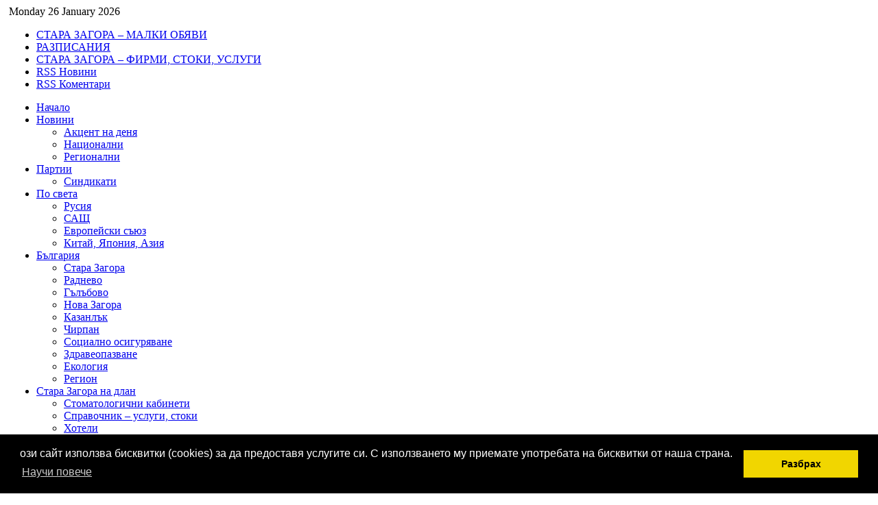

--- FILE ---
content_type: text/html; charset=UTF-8
request_url: https://stzagora.net/2010/04/23/%D0%B0%D0%B2%D1%82%D0%BE%D0%B1%D1%83%D1%81%D0%B8-%D0%BE%D1%82-%D1%81%D1%82%D0%B0%D1%80%D0%B0-%D0%B7%D0%B0%D0%B3%D0%BE%D1%80%D0%B0-%D0%B4%D0%BE-%D0%BE%D0%B1%D0%BB%D0%B0%D1%81%D1%82%D0%BD%D0%B8%D1%82/
body_size: 14437
content:
<!DOCTYPE html PUBLIC "-//W3C//DTD XHTML 1.0 Strict//EN" "http://www.w3.org/TR/xhtml1/DTD/xhtml1-strict.dtd">
<html xmlns="http://www.w3.org/1999/xhtml" lang="bg-BG">
<head profile="http://gmpg.org/xfn/11">

<meta http-equiv="Content-Type" content="text/html; charset=UTF-8" />
<title>АВТОБУСИ ОТ АВТОГАРА СТАРА ЗАГОРА ДО ГРАДОВЕ И СЕЛА</title>

<link rel="stylesheet" href="https://stzagora.net/wp-content/themes/wp-max/style.css" type="text/css" media="screen" />
<link rel="alternate" type="application/rss+xml" title="Стара Загора днес RSS Feed" href="https://stzagora.net/feed/" />
<link rel="pingback" href="https://stzagora.net/xmlrpc.php" />
<link rel="shortcut icon" href="https://stzagora.net/wp-content/themes/wp-max/favicon.ico" />

<script type="text/javascript" src="https://stzagora.net/wp-content/themes/wp-max/scripts/jquery-1.2.6.pack.js"></script>
<script type="text/javascript" src="https://stzagora.net/wp-content/themes/wp-max/scripts/custom.js"></script>
<script type="text/javascript" src="https://stzagora.net/wp-content/themes/wp-max/scripts/reflection.js"></script>
<script type="text/javascript" src="https://stzagora.net/wp-content/themes/wp-max/scripts/prototype.js"></script>
<script type="text/javascript" src="https://stzagora.net/wp-content/themes/wp-max/scripts/effects.js"></script>
<script type="text/javascript" src="https://stzagora.net/wp-content/themes/wp-max/scripts/carousel.js"></script>
<script type="text/javascript" src="https://stzagora.net/wp-content/themes/wp-max/scripts/tabs.js"></script>

<link rel="EditURI" type="application/rsd+xml" title="RSD" href="https://stzagora.net/xmlrpc.php?rsd" />
<link rel="wlwmanifest" type="application/wlwmanifest+xml" href="https://stzagora.net/wp-includes/wlwmanifest.xml" /> 
<link rel='prev' title='Линк към сайта на Централна автогара София' href='https://stzagora.net/2010/04/23/%d0%bb%d0%b8%d0%bd%d0%ba-%d0%ba%d1%8a%d0%bc-%d1%81%d0%b0%d0%b9%d1%82%d0%b0-%d0%bd%d0%b0-%d1%86%d0%b5%d0%bd%d1%82%d1%80%d0%b0%d0%bb%d0%bd%d0%b0-%d0%b0%d0%b2%d1%82%d0%be%d0%b3%d0%b0%d1%80%d0%b0-%d1%81/' />
<link rel='next' title='Проф. д-р Клаус Хорнефер, масон: Имате 45 ложи. Изненадан съм!' href='https://stzagora.net/2010/04/26/%d0%bf%d1%80%d0%be%d1%84-%d0%b4-%d1%80-%d0%ba%d0%bb%d0%b0%d1%83%d1%81-%d1%85%d0%be%d1%80%d0%bd%d0%b5%d1%84%d0%b5%d1%80-%d0%bc%d0%b0%d1%81%d0%be%d0%bd-%d0%b8%d0%bc%d0%b0%d1%82%d0%b5-45-%d0%bb%d0%be/' />
<meta name="generator" content="WordPress 3.9" />
<link rel='canonical' href='https://stzagora.net/2010/04/23/%d0%b0%d0%b2%d1%82%d0%be%d0%b1%d1%83%d1%81%d0%b8-%d0%be%d1%82-%d1%81%d1%82%d0%b0%d1%80%d0%b0-%d0%b7%d0%b0%d0%b3%d0%be%d1%80%d0%b0-%d0%b4%d0%be-%d0%be%d0%b1%d0%bb%d0%b0%d1%81%d1%82%d0%bd%d0%b8%d1%82/' />
<link rel='shortlink' href='https://stzagora.net/?p=2687' />

<link rel="stylesheet" type="text/css" href="//cdnjs.cloudflare.com/ajax/libs/cookieconsent2/3.0.3/cookieconsent.min.css" />
<script src="//cdnjs.cloudflare.com/ajax/libs/cookieconsent2/3.0.3/cookieconsent.min.js"></script>
<script>
window.addEventListener("load", function(){
window.cookieconsent.initialise({
  "palette": {
    "popup": {
      "background": "#000"
    },
    "button": {
      "background": "#f1d600"
    }
  },
  "content": {
    "message": "ози сайт използва бисквитки (cookies) за да предоставя услугите си. С използването му приемате употребата на бисквитки от наша страна.",
    "dismiss": "Разбрах",
    "link": "Научи повече",
    "href": "https://stzagora.net/%D0%B4%D0%B5%D0%BA%D0%BB%D0%B0%D1%80%D0%B0%D1%86%D0%B8%D1%8F-%D0%B7%D0%B0-%D0%BF%D0%BE%D0%B2%D0%B5%D1%80%D0%B8%D1%82%D0%B5%D0%BB%D0%BD%D0%BE%D1%81%D1%82/"
  }
})});
</script>

</head>
<body>

<div class="width">
<div class="minwidth">
<div class="container" style="padding: 0 5px">

<div id="siteheader">

	<div id="top">
		<div id="date">
		Monday 26 January 2026		</div>
		<ul id="pagenav">
			<li class="page_item page-item-4514"><a href="https://stzagora.net/%d1%81%d1%82%d0%b0%d1%80%d0%b0-%d0%b7%d0%b0%d0%b3%d0%be%d1%80%d0%b0-%d0%bc%d0%b0%d0%bb%d0%ba%d0%b8-%d0%be%d0%b1%d1%8f%d0%b2%d0%b8/">СТАРА ЗАГОРА &#8211; МАЛКИ ОБЯВИ</a></li>
<li class="page_item page-item-97409"><a href="https://stzagora.net/%d1%80%d0%b0%d0%b7%d0%bf%d0%b8%d1%81%d0%b0%d0%bd%d0%b8%d1%8f/">РАЗПИСАНИЯ</a></li>
<li class="page_item page-item-22"><a href="https://stzagora.net/%d0%b1%d0%b0%d0%bd%d0%ba%d0%b8/">СТАРА ЗАГОРА &#8211; ФИРМИ, СТОКИ, УСЛУГИ</a></li>
			<li class="rss"><a href="https://stzagora.net/feed/" title="News Feed">RSS Новини</a></li>
			<li class="rss"><a href="https://stzagora.net/comments/feed/" title="Comments Feed">RSS Коментари</a></li>
		</ul>
		<div class="clear"></div>
	</div>
	
	<div id="hdr">
		<div id="logo"><a href="https://stzagora.net" title="Стара Загора днес"></a></div>
				<div class="clear"></div>
	</div>

	<ul id="menu">
		<li><a href="https://stzagora.net" title="Home">Начало</a></li>
			<li class="cat-item cat-item-5"><a href="https://stzagora.net/category/news/" title="Всички публикации в Новини">Новини</a>
<ul class='children'>
	<li class="cat-item cat-item-180"><a href="https://stzagora.net/category/news/akcent-na-denia/" title="Всички публикации в Акцент на деня">Акцент на деня</a>
</li>
	<li class="cat-item cat-item-204"><a href="https://stzagora.net/category/news/bgnews/" title="Всички публикации в Национални">Национални</a>
</li>
	<li class="cat-item cat-item-316"><a href="https://stzagora.net/category/news/regionalni/" title="Всички публикации в Регионални">Регионални</a>
</li>
</ul>
</li>
	<li class="cat-item cat-item-162"><a href="https://stzagora.net/category/partii/" title="Всички публикации в Партии">Партии</a>
<ul class='children'>
	<li class="cat-item cat-item-1118"><a href="https://stzagora.net/category/partii/%d1%81%d0%b8%d0%bd%d0%b4%d0%b8%d0%ba%d0%b0%d1%82%d0%b8/" title="Всички публикации в Синдикати">Синдикати</a>
</li>
</ul>
</li>
	<li class="cat-item cat-item-163"><a href="https://stzagora.net/category/po-sveta/" title="Всички публикации в По света">По света</a>
<ul class='children'>
	<li class="cat-item cat-item-170"><a href="https://stzagora.net/category/po-sveta/rossia/" title="Всички публикации в Русия">Русия</a>
</li>
	<li class="cat-item cat-item-171"><a href="https://stzagora.net/category/po-sveta/usa/" title="Всички публикации в САЩ">САЩ</a>
</li>
	<li class="cat-item cat-item-196"><a href="https://stzagora.net/category/po-sveta/european-union/" title="Всички публикации в Европейски съюз">Европейски съюз</a>
</li>
	<li class="cat-item cat-item-311"><a href="https://stzagora.net/category/po-sveta/china-japan-asia/" title="Всички публикации в Китай, Япония, Азия">Китай, Япония, Азия</a>
</li>
</ul>
</li>
	<li class="cat-item cat-item-167"><a href="https://stzagora.net/category/region/" title="Всички публикации в България">България</a>
<ul class='children'>
	<li class="cat-item cat-item-173"><a href="https://stzagora.net/category/region/stzagora/" title="Всички публикации в Стара Загора">Стара Загора</a>
</li>
	<li class="cat-item cat-item-213"><a href="https://stzagora.net/category/region/radnevo/" title="Всички публикации в Раднево">Раднево</a>
</li>
	<li class="cat-item cat-item-312"><a href="https://stzagora.net/category/region/galabovo/" title="Всички публикации в Гълъбово">Гълъбово</a>
</li>
	<li class="cat-item cat-item-712"><a href="https://stzagora.net/category/region/%d0%bd%d0%be%d0%b2%d0%b0-%d0%b7%d0%b0%d0%b3%d0%be%d1%80%d0%b0/" title="Всички публикации в Нова Загора">Нова Загора</a>
</li>
	<li class="cat-item cat-item-965"><a href="https://stzagora.net/category/region/%d0%ba%d0%b0%d0%b7%d0%b0%d0%bd%d0%bb%d1%8a%d0%ba-region/" title="Всички публикации в Казанлък">Казанлък</a>
</li>
	<li class="cat-item cat-item-1134"><a href="https://stzagora.net/category/region/%d1%87%d0%b8%d1%80%d0%bf%d0%b0%d0%bd/" title="Всички публикации в Чирпан">Чирпан</a>
</li>
	<li class="cat-item cat-item-1135"><a href="https://stzagora.net/category/region/%d1%81%d0%be%d1%86%d0%b8%d0%b0%d0%bb%d0%bd%d0%be-%d0%be%d1%81%d0%b8%d0%b3%d1%83%d1%80%d1%8f%d0%b2%d0%b0%d0%bd%d0%b5/" title="Всички публикации в Социално осигуряване">Социално осигуряване</a>
</li>
	<li class="cat-item cat-item-1136"><a href="https://stzagora.net/category/region/%d0%b7%d0%b4%d1%80%d0%b0%d0%b2%d0%b5%d0%be%d0%bf%d0%b0%d0%b7%d0%b2%d0%b0%d0%bd%d0%b5/" title="Всички публикации в Здравеопазване">Здравеопазване</a>
</li>
	<li class="cat-item cat-item-1159"><a href="https://stzagora.net/category/region/%d0%b5%d0%ba%d0%be%d0%bb%d0%be%d0%b3%d0%b8%d1%8f/" title="Всички публикации в Екология">Екология</a>
</li>
	<li class="cat-item cat-item-1195"><a href="https://stzagora.net/category/region/reg/" title="Всички публикации в Регион">Регион</a>
</li>
</ul>
</li>
	<li class="cat-item cat-item-174"><a href="https://stzagora.net/category/stzall/" title="Всички публикации в Стара Загора на длан">Стара Загора на длан</a>
<ul class='children'>
	<li class="cat-item cat-item-175"><a href="https://stzagora.net/category/stzall/dental/" title="Всички публикации в Стоматологични кабинети">Стоматологични кабинети</a>
</li>
	<li class="cat-item cat-item-176"><a href="https://stzagora.net/category/stzall/uslugi/" title="Всички публикации в Справочник &#8211; услуги, стоки">Справочник &#8211; услуги, стоки</a>
</li>
	<li class="cat-item cat-item-177"><a href="https://stzagora.net/category/stzall/hotels/" title="Всички публикации в Хотели">Хотели</a>
</li>
	<li class="cat-item cat-item-179"><a href="https://stzagora.net/category/stzall/cars/" title="Всички публикации в Автокъщи">Автокъщи</a>
</li>
	<li class="cat-item cat-item-185"><a href="https://stzagora.net/category/stzall/zdravni/" title="Всички публикации в Болници, мед. центрове">Болници, мед. центрове</a>
</li>
	<li class="cat-item cat-item-189"><a href="https://stzagora.net/category/stzall/veterinari/" title="Всички публикации в Ветеринарни клиники">Ветеринарни клиники</a>
</li>
	<li class="cat-item cat-item-200"><a href="https://stzagora.net/category/stzall/lekari/" title="Всички публикации в Лекарски кабинети">Лекарски кабинети</a>
</li>
	<li class="cat-item cat-item-211"><a href="https://stzagora.net/category/stzall/parkmall/" title="Всички публикации в Парк мол Стара Загора">Парк мол Стара Загора</a>
</li>
	<li class="cat-item cat-item-214"><a href="https://stzagora.net/category/stzall/shedules/" title="Всички публикации в Разписания">Разписания</a>
</li>
	<li class="cat-item cat-item-215"><a href="https://stzagora.net/category/stzall/restaurants/" title="Всички публикации в Ресторанти">Ресторанти</a>
</li>
	<li class="cat-item cat-item-720"><a href="https://stzagora.net/category/stzall/reservacii/" title="Reservacii na hoteli, samoletni bileti">Резервации хотели, самолети</a>
</li>
	<li class="cat-item cat-item-1119"><a href="https://stzagora.net/category/stzall/%d0%bf%d1%80%d0%be%d0%b3%d1%80%d0%b0%d0%bc%d0%b0-%d0%bd%d0%b0-%d0%ba%d0%b8%d0%bd%d0%b0%d1%82%d0%b0/" title="Всички публикации в Програма на кината">Програма на кината</a>
</li>
</ul>
</li>
	<li class="cat-item cat-item-277"><a href="https://stzagora.net/category/obshtina/" title="Всички публикации в Община">Община</a>
</li>
	<li class="cat-item cat-item-289"><a href="https://stzagora.net/category/police/" title="Всички публикации в Полиция">Полиция</a>
<ul class='children'>
	<li class="cat-item cat-item-315"><a href="https://stzagora.net/category/police/biuletin/" title="Всички публикации в Бюлетин">Бюлетин</a>
</li>
	<li class="cat-item cat-item-1196"><a href="https://stzagora.net/category/police/%d1%81%d1%8a%d0%b4-%d0%b8-%d0%bf%d1%80%d0%be%d0%ba%d1%83%d1%80%d0%b0%d1%82%d1%83%d1%80%d0%b0/" title="Всички публикации в Съд и прокуратура">Съд и прокуратура</a>
</li>
</ul>
</li>
	<li class="cat-item cat-item-313"><a href="https://stzagora.net/category/politika/" title="Всички публикации в Политика">Политика</a>
<ul class='children'>
	<li class="cat-item cat-item-643"><a href="https://stzagora.net/category/politika/analytics/" title="Всички публикации в Анализи">Анализи</a>
</li>
	<li class="cat-item cat-item-1158"><a href="https://stzagora.net/category/politika/%d0%ba%d0%be%d0%bc%d0%b5%d0%bd%d1%82%d0%b0%d1%80%d0%b8/" title="Всички публикации в Коментари">Коментари</a>
</li>
	<li class="cat-item cat-item-1165"><a href="https://stzagora.net/category/politika/%d0%bc%d0%b5%d1%81%d1%82%d0%bd%d0%b8-%d0%b8%d0%b7%d0%b1%d0%be%d1%80%d0%b8-2011-politika/" title="Всички публикации в Местни избори 2011">Местни избори 2011</a>
</li>
	<li class="cat-item cat-item-1175"><a href="https://stzagora.net/category/politika/%d0%b5%d0%b2%d1%80%d0%be%d0%b8%d0%b7%d0%b1%d0%be%d1%80%d0%b8-2014/" title="Всички публикации в Евроизбори 2014">Евроизбори 2014</a>
</li>
	<li class="cat-item cat-item-1176"><a href="https://stzagora.net/category/politika/%d0%bf%d0%b0%d1%80%d0%bb%d0%b0%d0%bc%d0%b5%d0%bd%d1%82%d0%b0%d1%80%d0%bd%d0%b8-%d0%b8%d0%b7%d0%b1%d0%be%d1%80%d0%b8-2014/" title="Всички публикации в Парламентарни избори 2014">Парламентарни избори 2014</a>
</li>
	<li class="cat-item cat-item-1191"><a href="https://stzagora.net/category/politika/mi15/" title="Всички публикации в Местни избори 2015">Местни избори 2015</a>
</li>
	<li class="cat-item cat-item-1192"><a href="https://stzagora.net/category/politika/prezid/" title="Публикации, свързани с Президентските избори 2016 г.">Президентски избори 2016</a>
</li>
	<li class="cat-item cat-item-1194"><a href="https://stzagora.net/category/politika/%d0%bf%d0%b0%d1%80%d0%bb%d0%b0%d0%bc%d0%b5%d0%bd%d1%82%d0%b0%d1%80%d0%bd%d0%b8-%d0%b8%d0%b7%d0%b1%d0%be%d1%80%d0%b8-2017/" title="Всички публикации в Парламентарни избори 2017">Парламентарни избори 2017</a>
</li>
	<li class="cat-item cat-item-1233"><a href="https://stzagora.net/category/politika/%d0%b5%d0%b8-2019/" title="Всички публикации в Евроизбори 2019">Евроизбори 2019</a>
</li>
	<li class="cat-item cat-item-1236"><a href="https://stzagora.net/category/politika/mi-2019/" title="Всички публикации в Местни избори 2019">Местни избори 2019</a>
</li>
	<li class="cat-item cat-item-1295"><a href="https://stzagora.net/category/politika/%d0%bf%d0%b0%d1%80%d0%bb%d0%b0%d0%bc%d0%b5%d0%bd%d1%82%d0%b0%d1%80%d0%bd%d0%b8-%d0%b8%d0%b7%d0%b1%d0%be%d1%80%d0%b8-2021/" title="Всички публикации в Парламентарни избори 2021">Парламентарни избори 2021</a>
</li>
	<li class="cat-item cat-item-1302"><a href="https://stzagora.net/category/politika/%d0%b8%d0%b7%d0%b1%d0%be%d1%80%d0%b8-%d0%b7%d0%b0-%d0%bd%d0%b0%d1%80%d0%be%d0%b4%d0%bd%d0%be-%d1%81%d1%8a%d0%b1%d1%80%d0%b0%d0%bd%d0%b8%d0%b5-2022/" title="Всички публикации в Избори за НС 2022">Избори за НС 2022</a>
</li>
	<li class="cat-item cat-item-1303"><a href="https://stzagora.net/category/politika/%d0%bf%d0%b0%d1%80%d0%bb%d0%b0%d0%bc%d0%b5%d0%bd%d1%82%d0%b0%d1%80%d0%bd%d0%b8-%d0%b8%d0%b7%d0%b1%d0%be%d1%80%d0%b8-%d0%b0%d0%bf%d1%80%d0%b8%d0%bb-2023/" title="Всички публикации в Избори за НС април 2023">Избори за НС април 2023</a>
</li>
	<li class="cat-item cat-item-1304"><a href="https://stzagora.net/category/politika/mi23/" title="Всички публикации в Местни избори 2023">Местни избори 2023</a>
</li>
	<li class="cat-item cat-item-1305"><a href="https://stzagora.net/category/politika/%d0%bf%d0%b8-%d0%b8-%d0%b5%d0%b8-9-%d1%8e%d0%bd%d0%b8-2024/" title="Всички публикации в ПИ и ЕИ 9 юни 2024">ПИ и ЕИ 9 юни 2024</a>
</li>
	<li class="cat-item cat-item-1306"><a href="https://stzagora.net/category/politika/%d0%bf%d0%b0%d1%80%d0%bb%d0%b0%d0%bc%d0%b5%d0%bd%d1%82%d0%b0%d1%80%d0%bd%d0%b8-%d0%b8%d0%b7%d0%b1%d0%be%d1%80%d0%b8-27-%d0%be%d0%ba%d1%82-2024/" title="Всички публикации в Парламентарни избори 27 окт 2024">Парламентарни избори 27 окт 2024</a>
</li>
</ul>
</li>
	<li class="cat-item cat-item-314"><a href="https://stzagora.net/category/economics/" title="Всички публикации в Икономика">Икономика</a>
<ul class='children'>
	<li class="cat-item cat-item-1130"><a href="https://stzagora.net/category/economics/%d1%81%d0%b5%d0%bb%d1%81%d0%ba%d0%be-%d1%81%d1%82%d0%be%d0%bf%d0%b0%d0%bd%d1%81%d1%82%d0%b2%d0%be/" title="Всички публикации в Селско стопанство">Селско стопанство</a>
</li>
	<li class="cat-item cat-item-1170"><a href="https://stzagora.net/category/economics/%d1%82%d0%b5%d1%85%d0%bd%d0%be%d0%bb%d0%be%d0%b3%d0%b8%d0%b8/" title="Всички публикации в Технологии">Технологии</a>
</li>
	<li class="cat-item cat-item-1197"><a href="https://stzagora.net/category/economics/sun/" title="Всички публикации в Слънце-Земя-Космос">Слънце-Земя-Космос</a>
</li>
	<li class="cat-item cat-item-1238"><a href="https://stzagora.net/category/economics/%d0%bc%d0%b8%d0%bd%d0%b8-%d0%bc%d0%b0%d1%80%d0%b8%d1%86%d0%b0-%d0%b8%d0%b7%d1%82%d0%be%d0%ba-economics/" title="Всички публикации в Мини Марица-изток">Мини Марица-изток</a>
</li>
</ul>
</li>
	<li class="cat-item cat-item-1115"><a href="https://stzagora.net/category/%d0%b1%d1%8e%d1%80%d0%b0-%d0%bf%d0%be-%d1%82%d1%80%d1%83%d0%b4%d0%b0/" title="Всички публикации в Бюра по труда">Бюра по труда</a>
</li>
	<li class="cat-item cat-item-1173"><a href="https://stzagora.net/category/reklama/" title="Всички публикации в РЕКЛАМА">РЕКЛАМА</a>
</li>
	</ul>
	<div class="clear"></div>
	<div id="headerc"></div>
</div>
<div class="clear"></div><div style="background-color: #fff; width: 100%; padding: 5px 0">
	<div id="main">
		<div id="maincolumn">
			<div style="padding: 0 5px;">
			﻿<div class="maincontent_wraper">
	<div class="sitenav">
	<a href="https://stzagora.net">Начало</a>&nbsp;&nbsp;&raquo;&nbsp;&nbsp;<a href="https://stzagora.net/category/stzall/shedules/" title="Всички публикации в Разписания" rel="category tag">Разписания</a>&nbsp;&nbsp;&raquo;&nbsp;&nbsp;АВТОБУСИ ОТ АВТОГАРА СТАРА ЗАГОРА ДО ГРАДОВЕ И СЕЛА	</div>

	<div id="post-2687" class="post">

	<h1>АВТОБУСИ ОТ АВТОГАРА СТАРА ЗАГОРА ДО ГРАДОВЕ И СЕЛА</h1>
	
	<ul class="postinfo">
	<li>петък, април 23, 2010, 9:01</li>
	<li class="ncat"><a href="https://stzagora.net/category/stzall/shedules/" title="Всички публикации в Разписания" rel="category tag">Разписания</a></li>
		<li class="ncomment"><a href="#respond">Добавете коментар</a></li>
		</ul><div class="clear"></div>

	<div class="entry">
	<p><strong><a href="https://avtogara.starazagora.bg/" target="_blank">ЗА ПРЕГЛЕД НА РАЗПИСАНИЯТА НА АВТОБУСИТЕ, ТРЪГВАЩИ ОТ АВТОГАРА СТАРА ЗАГОРА <span style="color: #ff0000; text-decoration: underline;">ДО ГРАДОВЕТЕ В  ОБЛАСТТА И СТРАНАТА</span>, КЛИКНЕТЕ ТУК. След това изберете съответния град от списъка. </a>  <a href="https://avtogari.info/" target="_blank">Алтернативен линк (националното разписание): &gt;&gt;&gt; кликнете тук.</a></strong></p>
<p><strong><a href="https://www.starazagora.bg/bg/gradski-transport/mezhduselishtni-linii-izpalnyavani-ot-gradski-transport" target="_blank"><span style="color: #000000;"><span style="color: #666699;"><span style="color: #000000;">ЗА ПРЕГЛЕД НА РАЗПИСАНИЯТА НА АВТОБУСИТЕ, ТРЪГВАЩИ ОТ АВТОГАРА СТАРА ЗАГОРА</span> <span style="text-decoration: underline;"><span style="color: #ff0000; text-decoration: underline;">ДО СЕЛАТА ОТ РЕГИОНА</span></span>, <span style="color: #000000;">КЛИКНЕТЕ ТУК. След това изберете съответното село от списъка.</span></span></span></a> <a href="http://old.starazagora.bg/bg/razpisanie-na-avtogara/razpisanie-na-avtogara-stara-zagora-po-sela" target="_blank"><strong>Алтернативен линк: &gt;&gt;&gt; кликнете тук.</strong></a></strong></p>
<p><strong style="font-size: 1.17em;"><span style="color: #0000ff;">За сверяване или за допълнителна справка по избрания от Вас курс наберете следните телефони на Автогара Стара Загора:</span></strong></p>
<p><span style="color: #000000;"><strong>Информация &#8211; тел. 042 605 349<br />
Адрес: </strong>Стара Загора, бул. Славянски № 18<strong><br />
<strong>Работно време: </strong>04:45 &#8211; 20:30 часа</strong></span></p>
<p><strong>Сайт</strong> на Автогарата: <a href="https://avtogara.starazagora.bg/" target="_blank">https://avtogara.starazagora.bg</a></p>
<p><span style="color: #000000;"><strong>Звено Автогара и транспортно обслужване:</strong></span><br />
<strong>Началник автогара</strong>, тел. 042 620 708<br />
<strong>Специалист</strong>, Община Стара Загора, партер, тел. 042 614 855, 918 855<br />
<strong>Диспечер</strong> &#8211; тел. 042 605 349<strong><br />
Касиер -</strong> тел. 042 681 797</p>
<p>#</p>
<p><a href="http://spodelime.com/" class="spodelime">споделяне във facebook</a><script src="//spodelime.com/sm.js" async></script></p>
		</div><div class="clear"></div>
	
	<ul class="postinfoB">
	<li class="nshare"><a href="#bookmarks" id="share">Популяризирай</a>
	<div id="social">
	<a id="del" href="http://delicious.com/post?url=https://stzagora.net/2010/04/23/%d0%b0%d0%b2%d1%82%d0%be%d0%b1%d1%83%d1%81%d0%b8-%d0%be%d1%82-%d1%81%d1%82%d0%b0%d1%80%d0%b0-%d0%b7%d0%b0%d0%b3%d0%be%d1%80%d0%b0-%d0%b4%d0%be-%d0%be%d0%b1%d0%bb%d0%b0%d1%81%d1%82%d0%bd%d0%b8%d1%82/&title=АВТОБУСИ ОТ АВТОГАРА СТАРА ЗАГОРА ДО ГРАДОВЕ И СЕЛА">Delicious</a>
	<a id="dig" href="http://digg.com/submit?phase=2&url=https://stzagora.net/2010/04/23/%d0%b0%d0%b2%d1%82%d0%be%d0%b1%d1%83%d1%81%d0%b8-%d0%be%d1%82-%d1%81%d1%82%d0%b0%d1%80%d0%b0-%d0%b7%d0%b0%d0%b3%d0%be%d1%80%d0%b0-%d0%b4%d0%be-%d0%be%d0%b1%d0%bb%d0%b0%d1%81%d1%82%d0%bd%d0%b8%d1%82/&title=АВТОБУСИ ОТ АВТОГАРА СТАРА ЗАГОРА ДО ГРАДОВЕ И СЕЛА">Digg</a>
	<a id="des" href="http://designfloat.com/submit.php?url=https://stzagora.net/2010/04/23/%d0%b0%d0%b2%d1%82%d0%be%d0%b1%d1%83%d1%81%d0%b8-%d0%be%d1%82-%d1%81%d1%82%d0%b0%d1%80%d0%b0-%d0%b7%d0%b0%d0%b3%d0%be%d1%80%d0%b0-%d0%b4%d0%be-%d0%be%d0%b1%d0%bb%d0%b0%d1%81%d1%82%d0%bd%d0%b8%d1%82/&title=АВТОБУСИ ОТ АВТОГАРА СТАРА ЗАГОРА ДО ГРАДОВЕ И СЕЛА">Design Float</a>
	<a id="mix" href="http://www.mixx.com/submit?page_url=https://stzagora.net/2010/04/23/%d0%b0%d0%b2%d1%82%d0%be%d0%b1%d1%83%d1%81%d0%b8-%d0%be%d1%82-%d1%81%d1%82%d0%b0%d1%80%d0%b0-%d0%b7%d0%b0%d0%b3%d0%be%d1%80%d0%b0-%d0%b4%d0%be-%d0%be%d0%b1%d0%bb%d0%b0%d1%81%d1%82%d0%bd%d0%b8%d1%82/&title=АВТОБУСИ ОТ АВТОГАРА СТАРА ЗАГОРА ДО ГРАДОВЕ И СЕЛА">Mixx</a>
	<a id="red" href="http://reddit.com/submit?url=https://stzagora.net/2010/04/23/%d0%b0%d0%b2%d1%82%d0%be%d0%b1%d1%83%d1%81%d0%b8-%d0%be%d1%82-%d1%81%d1%82%d0%b0%d1%80%d0%b0-%d0%b7%d0%b0%d0%b3%d0%be%d1%80%d0%b0-%d0%b4%d0%be-%d0%be%d0%b1%d0%bb%d0%b0%d1%81%d1%82%d0%bd%d0%b8%d1%82/&title=АВТОБУСИ ОТ АВТОГАРА СТАРА ЗАГОРА ДО ГРАДОВЕ И СЕЛА">Reddit</a>
	<a id="stu" href="http://www.stumbleupon.com/submit?url=https://stzagora.net/2010/04/23/%d0%b0%d0%b2%d1%82%d0%be%d0%b1%d1%83%d1%81%d0%b8-%d0%be%d1%82-%d1%81%d1%82%d0%b0%d1%80%d0%b0-%d0%b7%d0%b0%d0%b3%d0%be%d1%80%d0%b0-%d0%b4%d0%be-%d0%be%d0%b1%d0%bb%d0%b0%d1%81%d1%82%d0%bd%d0%b8%d1%82/&title=АВТОБУСИ ОТ АВТОГАРА СТАРА ЗАГОРА ДО ГРАДОВЕ И СЕЛА">StumbleUpon</a>
	<a id="tec" href="http://technorati.com/faves?add=https://stzagora.net/2010/04/23/%d0%b0%d0%b2%d1%82%d0%be%d0%b1%d1%83%d1%81%d0%b8-%d0%be%d1%82-%d1%81%d1%82%d0%b0%d1%80%d0%b0-%d0%b7%d0%b0%d0%b3%d0%be%d1%80%d0%b0-%d0%b4%d0%be-%d0%be%d0%b1%d0%bb%d0%b0%d1%81%d1%82%d0%bd%d0%b8%d1%82/">Technorati</a>
	</div></li>
		</ul><div class="clear"></div>
	
	<div class="tags">Етикети: <a href="https://stzagora.net/tag/%d0%b0%d0%b2%d1%82%d0%be%d0%b1%d1%83%d1%81%d0%bd%d0%b8-%d0%bb%d0%b8%d0%bd%d0%b8%d0%b8/" rel="tag">Автобусни линии</a>, <a href="https://stzagora.net/tag/%d0%b0%d0%b2%d1%82%d0%be%d0%b3%d0%b0%d1%80%d0%b0-%d1%81%d1%82%d0%b0%d1%80%d0%b0-%d0%b7%d0%b0%d0%b3%d0%be%d1%80%d0%b0/" rel="tag">автогара стара загора</a>, <a href="https://stzagora.net/tag/%d0%bb%d0%b8%d0%bd%d0%b8%d0%b8-%d0%b4%d0%be-%d1%81%d0%b5%d0%bb%d0%b0%d1%82%d0%b0/" rel="tag">линии до селата</a>, <a href="https://stzagora.net/tag/%d0%bc%d0%b5%d0%b6%d0%b4%d1%83%d0%b3%d1%80%d0%b0%d0%b4%d1%81%d0%ba%d0%b8-%d0%b0%d0%b2%d1%82%d0%be%d0%b1%d1%83%d1%81%d0%b8/" rel="tag">междуградски автобуси</a>, <a href="https://stzagora.net/tag/%d1%81%d1%82%d0%b0%d1%80%d0%be%d0%b7%d0%b0%d0%b3%d0%be%d1%80%d1%81%d0%ba%d0%b0-%d0%be%d0%b1%d0%bb%d0%b0%d1%81%d1%82/" rel="tag">Старозагорска област</a></div>	
	

	
<!-- Begin Comments List -->
<!-- this is displayed if there are no comments so far -->

<!-- If comments are closed. -->


	
	<!--
	<rdf:RDF xmlns:rdf="http://www.w3.org/1999/02/22-rdf-syntax-ns#"
			xmlns:dc="http://purl.org/dc/elements/1.1/"
			xmlns:trackback="http://madskills.com/public/xml/rss/module/trackback/">
		<rdf:Description rdf:about="https://stzagora.net/2010/04/23/%d0%b0%d0%b2%d1%82%d0%be%d0%b1%d1%83%d1%81%d0%b8-%d0%be%d1%82-%d1%81%d1%82%d0%b0%d1%80%d0%b0-%d0%b7%d0%b0%d0%b3%d0%be%d1%80%d0%b0-%d0%b4%d0%be-%d0%be%d0%b1%d0%bb%d0%b0%d1%81%d1%82%d0%bd%d0%b8%d1%82/"
    dc:identifier="https://stzagora.net/2010/04/23/%d0%b0%d0%b2%d1%82%d0%be%d0%b1%d1%83%d1%81%d0%b8-%d0%be%d1%82-%d1%81%d1%82%d0%b0%d1%80%d0%b0-%d0%b7%d0%b0%d0%b3%d0%be%d1%80%d0%b0-%d0%b4%d0%be-%d0%be%d0%b1%d0%bb%d0%b0%d1%81%d1%82%d0%bd%d0%b8%d1%82/"
    dc:title="АВТОБУСИ ОТ АВТОГАРА СТАРА ЗАГОРА ДО ГРАДОВЕ И СЕЛА"
    trackback:ping="https://stzagora.net/2010/04/23/%d0%b0%d0%b2%d1%82%d0%be%d0%b1%d1%83%d1%81%d0%b8-%d0%be%d1%82-%d1%81%d1%82%d0%b0%d1%80%d0%b0-%d0%b7%d0%b0%d0%b3%d0%be%d1%80%d0%b0-%d0%b4%d0%be-%d0%be%d0%b1%d0%bb%d0%b0%d1%81%d1%82%d0%bd%d0%b8%d1%82/trackback/" />
</rdf:RDF>	-->
	
	</div><!-- post -->


	<!-- navigation here -->
	<div class="nav">
	<div class="alignleft">&laquo; <strong><a href="https://stzagora.net/2010/04/23/%d0%bb%d0%b8%d0%bd%d0%ba-%d0%ba%d1%8a%d0%bc-%d1%81%d0%b0%d0%b9%d1%82%d0%b0-%d0%bd%d0%b0-%d1%86%d0%b5%d0%bd%d1%82%d1%80%d0%b0%d0%bb%d0%bd%d0%b0-%d0%b0%d0%b2%d1%82%d0%be%d0%b3%d0%b0%d1%80%d0%b0-%d1%81/" rel="prev">Линк към сайта на Централна автогара София</a></strong></div>
	<div class="alignright"><strong><a href="https://stzagora.net/2010/04/26/%d0%bf%d1%80%d0%be%d1%84-%d0%b4-%d1%80-%d0%ba%d0%bb%d0%b0%d1%83%d1%81-%d1%85%d0%be%d1%80%d0%bd%d0%b5%d1%84%d0%b5%d1%80-%d0%bc%d0%b0%d1%81%d0%be%d0%bd-%d0%b8%d0%bc%d0%b0%d1%82%d0%b5-45-%d0%bb%d0%be/" rel="next">Проф. д-р Клаус Хорнефер, масон: Имате 45 ложи. Изненадан съм!</a></strong> &raquo;</div>
	<div class="clear"></div>
	</div>

</div>			</div>
		</div>
	</div>
	
	<div id="rightcolumn">
		<div class="innertube">
		<div id="sidebar">

<div class="standard-ad">
<a href="http://www.wik-stz.com/home/" target="_blank"><img src="https://stzagora.net/wp-content/themes/wp-max/images/ViK 300 new.jpg" width="300" height="311" alt="vikn" /></a>
<a href="http://avarii.wik-stz.com/2015/08/06/район-стара-загора/" target="_blank"><img src="https://stzagora.net/wp-content/themes/wp-max/images/avarii.jpg" width="300" height="44" alt="ava" /></a>

<a href="" target="_blank"><img src="https://stzagora.net/wp-content/themes/wp-max/images/English.jpg" width="300" height="289" alt="enl" /></a>


<a href="https://stzagora.net/2022/05/30/автосервиз-иван-господинов-авто-ел-ус/" target="_blank"><img src="https://stzagora.net/wp-content/themes/wp-max/images/serviz300.jpg" width="300" height="95" alt="svz" /></a>

<a href="https://bg.jobsora.com/" target="_blank"><img src="https://stzagora.net/wp-content/themes/wp-max/images/jobsora.jpg" width="300" height="150" alt="jobs" /></a>



<a href="https://pizzavenecia.bg/menu/" target="_blank"  title="Менюто"><img src="https://stzagora.net/wp-content/themes/wp-max/images/Venecia.jpg" width="300" height="109" alt="ven" /></a>


<a href="https://bg.jooble.org/работа/гр.-Стара-Загора?main" target="_blank" title="Работа в България"><img src="https://stzagora.net/wp-content/themes/wp-max/images/jooble.jpg" width="300" height="158" alt="Работа в България" /></a>








</div>

﻿<ul id="tabs" class="tabs" style="margin:15px 0 0 0">
<li><a href="#" rel="viewed" class="selected">Посещавани</a></li>
<li><a href="#" rel="discussed">Горещи</a></li>
<li><a href="#" rel="comments">Коментари</a></li>
<li><a href="#" rel="tags">Етикети</a></li>
</ul>

<div class="clear"></div>

<div id="viewed" class="tabcontent">
	</div>

<div id="discussed" class="tabcontent">
	<ol>
		</ol>
</div>

<div id="comments" class="tabcontent"><ol></ol></div>

<div id="tags" class="tabcontent"><a href='https://stzagora.net/tag/9-%d0%bc%d0%b0%d0%b9/' class='tag-link-846' title='2 теми' style='font-size: 8pt;'>9 май</a>
<a href='https://stzagora.net/tag/%d0%b0%d0%b7%d0%be%d1%82%d0%b5%d0%bd-%d0%b4%d0%b8%d0%be%d0%ba%d1%81%d0%b8%d0%b4/' class='tag-link-511' title='2 теми' style='font-size: 8pt;'>Азотен диоксид</a>
<a href='https://stzagora.net/tag/%d0%b0%d0%bd%d1%8e-%d0%b0%d0%bd%d0%b3%d0%b5%d0%bb%d0%be%d0%b2/' class='tag-link-527' title='3 теми' style='font-size: 9.2923076923077pt;'>Аню Ангелов</a>
<a href='https://stzagora.net/tag/%d0%b1%d0%b5%d1%80%d0%be%d0%b5/' class='tag-link-842' title='2 теми' style='font-size: 8pt;'>Берое</a>
<a href='https://stzagora.net/tag/%d0%b1%d0%be%d0%b9%d0%ba%d0%be-%d0%b1%d0%be%d1%80%d0%b8%d1%81%d0%be%d0%b2/' class='tag-link-354' title='4 теми' style='font-size: 10.369230769231pt;'>Бойко Борисов</a>
<a href='https://stzagora.net/tag/%d0%b1%d0%be%d0%bd%d1%87%d0%be-%d1%87%d0%b5%d1%80%d0%bd%d0%b5%d0%b2/' class='tag-link-543' title='2 теми' style='font-size: 8pt;'>Бончо Чернев</a>
<a href='https://stzagora.net/tag/%d0%b1%d1%8a%d0%bb%d0%b3%d0%b0%d1%80%d0%b8%d1%8f/' class='tag-link-425' title='3 теми' style='font-size: 9.2923076923077pt;'>България</a>
<a href='https://stzagora.net/tag/%d0%b3%d0%b5%d0%be%d1%80%d0%b3%d0%b8-%d0%bf%d1%8a%d1%80%d0%b2%d0%b0%d0%bd%d0%be%d0%b2/' class='tag-link-422' title='2 теми' style='font-size: 8pt;'>Георги Първанов</a>
<a href='https://stzagora.net/tag/%d0%b4%d0%b5%d0%bd-%d0%bd%d0%b0-%d0%b5%d0%b2%d1%80%d0%be%d0%bf%d0%b0/' class='tag-link-848' title='2 теми' style='font-size: 8pt;'>Ден на Европа</a>
<a href='https://stzagora.net/tag/%d0%b4%d0%b5%d0%bd-%d0%bd%d0%b0-%d0%bf%d0%be%d0%b1%d0%b5%d0%b4%d0%b0%d1%82%d0%b0/' class='tag-link-847' title='2 теми' style='font-size: 8pt;'>Ден на победата</a>
<a href='https://stzagora.net/tag/%d0%b4%d1%80%d0%b0%d0%b3%d0%be%d0%bc%d0%b8%d1%80-%d1%81%d1%82%d0%be%d0%b9%d0%bd%d0%b5%d0%b2/' class='tag-link-1180' title='2 теми' style='font-size: 8pt;'>Драгомир Стойнев</a>
<a href='https://stzagora.net/tag/%d0%b9%d0%be%d1%80%d0%b4%d0%b0%d0%bd-%d0%bd%d0%b8%d0%ba%d0%be%d0%bb%d0%be%d0%b2/' class='tag-link-528' title='5 теми' style='font-size: 11.230769230769pt;'>Йордан Николов</a>
<a href='https://stzagora.net/tag/%d0%ba%d0%b8%d1%82%d0%b0%d0%b9/' class='tag-link-318' title='2 теми' style='font-size: 8pt;'>Китай</a>
<a href='https://stzagora.net/tag/%d0%bc%d0%b5%d0%b4%d0%b2%d0%b5%d0%b4%d0%b5%d0%b2/' class='tag-link-267' title='3 теми' style='font-size: 9.2923076923077pt;'>Медведев</a>
<a href='https://stzagora.net/tag/%d0%bc%d0%b8%d0%bd%d0%b8-%d0%bc%d0%b0%d1%80%d0%b8%d1%86%d0%b0-%d0%b8%d0%b7%d1%82%d0%be%d0%ba/' class='tag-link-398' title='2 теми' style='font-size: 8pt;'>Мини Марица изток</a>
<a href='https://stzagora.net/tag/%d0%be%d0%b1%d0%b3%d0%b0%d0%b7%d1%8f%d0%b2%d0%b0%d0%bd%d0%b5/' class='tag-link-503' title='4 теми' style='font-size: 10.369230769231pt;'>Обгазяване</a>
<a href='https://stzagora.net/tag/%d0%bf%d0%b0%d1%80%d0%ba-%d0%bc%d0%be%d0%bb/' class='tag-link-762' title='3 теми' style='font-size: 9.2923076923077pt;'>Парк Мол</a>
<a href='https://stzagora.net/tag/%d0%bf%d0%b0%d1%80%d0%ba-%d0%bc%d0%be%d0%bb-%d1%81%d1%82%d0%b0%d1%80%d0%b0-%d0%b7%d0%b0%d0%b3%d0%be%d1%80%d0%b0/' class='tag-link-381' title='2 теми' style='font-size: 8pt;'>Парк мол Стара Загора</a>
<a href='https://stzagora.net/tag/%d0%bf%d0%be%d0%bb%d0%b8%d0%b3%d0%be%d0%bd-%d0%b7%d0%bc%d0%b5%d0%b9%d0%be%d0%b2%d0%be/' class='tag-link-532' title='6 теми' style='font-size: 11.984615384615pt;'>Полигон "Змейово"</a>
<a href='https://stzagora.net/tag/rossia/' class='tag-link-170' title='5 теми' style='font-size: 11.230769230769pt;'>Русия</a>
<a href='https://stzagora.net/tag/%d1%81%d0%b0%d1%89/' class='tag-link-427' title='3 теми' style='font-size: 9.2923076923077pt;'>САЩ</a>
<a href='https://stzagora.net/tag/%d1%81%d0%b2%d0%b5%d1%82%d0%bb%d0%b8%d0%bd-%d1%82%d0%b0%d0%bd%d1%87%d0%b5%d0%b2/' class='tag-link-564' title='2 теми' style='font-size: 8pt;'>Светлин Танчев</a>
<a href='https://stzagora.net/tag/%d1%81%d1%82%d0%b0%d1%80%d0%b0-%d0%b7%d0%b0%d0%b3%d0%be%d1%80%d0%b0/' class='tag-link-302' title='59 теми' style='font-size: 22pt;'>Стара Загора</a>
<a href='https://stzagora.net/tag/%d1%81%d1%82%d0%b0%d1%80%d0%be%d0%b7%d0%b0%d0%b3%d0%be%d1%80%d1%81%d0%ba%d0%b0-%d0%be%d0%b1%d0%bb%d0%b0%d1%81%d1%82/' class='tag-link-772' title='2 теми' style='font-size: 8pt;'>Старозагорска област</a>
<a href='https://stzagora.net/tag/%d1%81%d1%82%d0%be%d0%bc%d0%b0%d1%82%d0%be%d0%bb%d0%be%d0%b7%d0%b8/' class='tag-link-696' title='2 теми' style='font-size: 8pt;'>Стоматолози</a>
<a href='https://stzagora.net/tag/%d1%84%d0%be%d1%81%d0%b3%d0%b5%d0%bd/' class='tag-link-572' title='2 теми' style='font-size: 8pt;'>Фосген</a>
<a href='https://stzagora.net/tag/%d1%85%d0%be%d1%82%d0%b5%d0%bb%d0%b8/' class='tag-link-703' title='3 теми' style='font-size: 9.2923076923077pt;'>Хотели</a>
<a href='https://stzagora.net/tag/%d1%85%d1%83-%d1%86%d0%b7%d0%b8%d0%bd%d1%82%d0%b0%d0%be/' class='tag-link-319' title='2 теми' style='font-size: 8pt;'>Ху Цзинтао</a>
<a href='https://stzagora.net/tag/%d0%b0%d0%b2%d1%82%d0%be%d0%b3%d0%b0%d1%80%d0%b0-%d1%81%d1%82%d0%b0%d1%80%d0%b0-%d0%b7%d0%b0%d0%b3%d0%be%d1%80%d0%b0/' class='tag-link-396' title='2 теми' style='font-size: 8pt;'>автогара стара загора</a>
<a href='https://stzagora.net/tag/%d0%ba%d0%be%d0%bb%d0%b8/' class='tag-link-791' title='2 теми' style='font-size: 8pt;'>коли</a>
<a href='https://stzagora.net/tag/%d0%ba%d0%be%d0%bc%d0%b5%d0%bd%d1%82%d0%b0%d1%80/' class='tag-link-400' title='3 теми' style='font-size: 9.2923076923077pt;'>коментар</a>
<a href='https://stzagora.net/tag/%d0%ba%d0%be%d0%bd%d1%86%d0%b5%d1%80%d1%82/' class='tag-link-360' title='3 теми' style='font-size: 9.2923076923077pt;'>концерт</a>
<a href='https://stzagora.net/tag/%d0%bb%d0%b5%d0%ba%d0%b0%d1%80%d0%b8/' class='tag-link-612' title='3 теми' style='font-size: 9.2923076923077pt;'>лекари</a>
<a href='https://stzagora.net/tag/%d0%bb%d0%b5%d0%ba%d0%b0%d1%80%d1%81%d0%ba%d0%b8-%d0%ba%d0%b0%d0%b1%d0%b8%d0%bd%d0%b5%d1%82%d0%b8/' class='tag-link-609' title='2 теми' style='font-size: 8pt;'>лекарски кабинети</a>
<a href='https://stzagora.net/tag/%d0%bc%d0%b0%d0%b3%d0%b0%d0%b7%d0%b8%d0%bd%d0%b8/' class='tag-link-463' title='2 теми' style='font-size: 8pt;'>магазини</a>
<a href='https://stzagora.net/tag/%d0%bc%d0%b5%d0%b6%d0%b4%d1%83%d0%b3%d1%80%d0%b0%d0%b4%d1%81%d0%ba%d0%b8-%d0%b0%d0%b2%d1%82%d0%be%d0%b1%d1%83%d1%81%d0%b8/' class='tag-link-389' title='2 теми' style='font-size: 8pt;'>междуградски автобуси</a>
<a href='https://stzagora.net/tag/%d0%bc%d0%b8%d0%bd%d0%b8%d1%81%d1%82%d1%8a%d1%80-%d0%bd%d0%b0-%d0%be%d1%82%d0%b1%d1%80%d0%b0%d0%bd%d0%b0%d1%82%d0%b0/' class='tag-link-961' title='2 теми' style='font-size: 8pt;'>министър на отбраната</a>
<a href='https://stzagora.net/tag/%d0%bc%d0%b8%d1%82%d0%b8%d0%bd%d0%b3/' class='tag-link-350' title='2 теми' style='font-size: 8pt;'>митинг</a>
<a href='https://stzagora.net/tag/%d0%bd%d0%b5%d1%84%d1%80%d0%be%d0%bb%d0%be%d0%b3/' class='tag-link-699' title='2 теми' style='font-size: 8pt;'>нефролог</a>
<a href='https://stzagora.net/tag/%d0%bf%d0%be%d0%bb%d0%b8%d0%b3%d0%be%d0%bd-%d0%b7%d0%bc%d0%b5%d0%b5%d0%b2%d0%be/' class='tag-link-507' title='3 теми' style='font-size: 9.2923076923077pt;'>полигон "Змеево"</a>
<a href='https://stzagora.net/tag/%d0%bf%d1%80%d0%be%d1%82%d0%b5%d1%81%d1%82/' class='tag-link-504' title='3 теми' style='font-size: 9.2923076923077pt;'>протест</a>
<a href='https://stzagora.net/tag/%d1%80%d0%b0%d0%ba%d0%b5%d1%82%d0%b0/' class='tag-link-327' title='2 теми' style='font-size: 8pt;'>ракета</a>
<a href='https://stzagora.net/tag/%d1%81%d0%bd%d0%b8%d0%bc%d0%ba%d0%b8/' class='tag-link-521' title='3 теми' style='font-size: 9.2923076923077pt;'>снимки</a>
<a href='https://stzagora.net/tag/%d1%81%d1%8a%d1%82%d1%80%d1%83%d0%b4%d0%bd%d0%b8%d1%87%d0%b5%d1%81%d1%82%d0%b2%d0%be/' class='tag-link-320' title='2 теми' style='font-size: 8pt;'>сътрудничество</a>
<a href='https://stzagora.net/tag/%d1%85%d0%be%d1%82%d0%b5%d0%bb-%d0%bc%d0%b0%d0%bd%d0%b8%d1%8f/' class='tag-link-704' title='2 теми' style='font-size: 8pt;'>хотел Мания</a></div>

<script type="text/javascript">
var tabs=new ddtabcontent("tabs")
tabs.setpersist(false)
tabs.setselectedClassTarget("link")
tabs.init()
</script>﻿<div id="subscribe">



<h2 class="front" style="margin:15px 0 5px 0">Абонамент</h2>

<a href="https://stzagora.net/feed/" class="feedlink">Абониране за новини</a>
<a href="https://stzagora.net/comments/feed/" class="feedlink">Абониране за коментари</a>

<p class="feedmail">Абонамент по e-mail:</p>

<form action="://www.feedburner.com/fb/a/emailverify" method="post" target="popupwindow" onsubmit="window.open('://www.feedburner.com/fb/a/emailverifySubmit?feedId=', 'popupwindow', 'scrollbars=yes,width=550,height=520');return true">
<fieldset>
<input type="text" id="feedinput" name="email" />
<input type="submit" id="feedbutton" value="" />
<input type="hidden" value="http://feeds.feedburner.com/~e?ffid=" name="url"/>
<input type="hidden" value="Blog Title" name="title"/>
<input type="hidden" name="loc" value="en_US"/>
</fieldset>
</form>

</div>



<a href="https://stzagora.net/2012/06/30/%d0%bf%d0%be%d0%b4%d0%b0%d0%b9-%d0%b1%d0%b5%d0%b7%d0%bf%d0%bb%d0%b0%d1%82%d0%bd%d0%b0-%d0%be%d0%b1%d1%8f%d0%b2%d0%b0/" target="_blank"><img src="https://stzagora.net/wp-content/themes/wp-max/images/Objavi.jpg" width="300" height="197" alt="objavi" /></a>

<img src="https://stzagora.net/wp-content/themes/wp-max/images/Leading 1 px.jpg" width="300" height="1" alt="leading" /></a>

<a href="https://stzagora.net/стара-загора-малки-обяви/" target="_blank"><img src="https://stzagora.net/wp-content/themes/wp-max/images/Objavi_proch_mo.jpg" width="300" height="51" alt="mo" /></a>

<a href="https://stzagora.net/банки/" target="_blank"><img src="https://stzagora.net/wp-content/themes/wp-max/images/Objavi_proch_st_usl.jpg" width="300" height="51" alt="st" /></a>

<a href="https://stzagora.net/лекарски-кабинети/" target="_blank"><img src="https://stzagora.net/wp-content/themes/wp-max/images/Objavi_proch_ot_str.jpg" width="300" height="51" alt="otstr" /></a>

<a href="https://stzagora.net/2012/05/10/%D1%81%D0%BF%D0%B8%D1%81%D1%8A%D0%BA-%D0%BD%D0%B0-%D0%BB%D0%B5%D0%BA%D0%B0%D1%80%D0%B8%D1%82%D0%B5-%D0%B7%D0%B0-%D0%B1%D1%8A%D1%80%D0%B7%D0%BE%D1%82%D0%BE-%D0%B8%D0%BC-%D0%BD%D0%B0%D0%BC%D0%B8%D1%80/" target="_blank"><img src="https://stzagora.net/wp-content/themes/wp-max/images/Objavi_proch_lekari.jpg" width="300" height="51" alt="lek" /></a>
<ul id="sidebar_m">

<li id="linkcat-2" class="widget widget_links"><h2 class="widgettitle">Полезни връзки</h2>

	<ul class='xoxo blogroll'>
<li><a href="https://stzagora.net/2012/06/30/%d0%bf%d0%be%d0%b4%d0%b0%d0%b9-%d0%b1%d0%b5%d0%b7%d0%bf%d0%bb%d0%b0%d1%82%d0%bd%d0%b0-%d0%be%d0%b1%d1%8f%d0%b2%d0%b0/" title="Кликнете тук" target="_blank">1. ПОДАЙ БЕЗПЛАТНА ОБЯВА</a>
10</li>
<li><a href="https://stzagora.net/стара-загора-малки-обяви/" title="Прочетете малките обяви" target="_blank">2. СТАРА ЗАГОРА &#8211; МАЛКИ ОБЯВИ</a>
10</li>
<li><a href="https://stzagora.net/лекарски-кабинети/" target="_blank">3. ОБЯВИ ОТ СТРАНАТА</a>
10</li>
<li><a href="https://stzagora.net/банки/" title="Кликни за списъка" target="_blank">4. СТАРА ЗАГОРА &#8211; ФИРМИ, СТОКИ, УСЛУГИ</a>
10</li>
<li><a href="https://stzagora.net/2010/02/08/автокъщи/" target="_blank">АВТОКЪЩИТЕ В СТАРА ЗАГОРА. ПРЕДСТАВЯНЕ НА ВСЯКА КОЛА СЪС СНИМКИ И ДАННИ.</a>
10</li>
<li><a href="https://stzagora.net/2010/07/23/разписание-на-градските-автобуси-и-тр/" title="За да не чакате излишно на спирката" target="_blank">ГРАДСКИТЕ АВТОБУСИ И ТРОЛЕЙБУСИ в Стара Загора &#8211; ЧАСОВЕ НА ТРЪГВАНЕ</a>
10</li>
<li><a href="http://www.bgmaps.com/" title="Карта" target="_blank">КАРТА НА БЪЛГАРИЯ с търсене на улици и адреси в областните градове</a>
10</li>
<li><a href="http://www.bgmaps.com/map/st_zagora" title="Карта" target="_blank">КАРТА НА СТАРА ЗАГОРА с търсене на улица/номер</a>
10</li>
<li><a href="https://stzagora.net/2012/05/10/списък-на-лекарите-за-бързото-им-намир/" title="Лекарите и стоматолозите в Стара Загора &#8211; списък" target="_blank">ЛЕКАРИ И СТОМАТОЛОЗИ В СТАРА ЗАГОРА &#8211; СПИСЪК</a>
0</li>
<li><a href="https://www.gismeteo.ru/maps/" target="_blank">ОЧАКВАНИ ВАЛЕЖИ през следващите 2 дни &#8211; Европа и България, интерактивна карта</a>
0</li>
<li><a href="https://www.sinoptik.bg/stara-zagora-bulgaria-100726848/10-days" title="Точна и пълна прогноза до 2 седмици напред" target="_blank">ПРОГНОЗА ЗА ВРЕМЕТО в Стара Загора за днес и следващите дни</a>
0</li>
<li><a href="https://stzagora.net/2010/04/23/автобуси-от-стара-загора-до-областнит/" title="Междуградски и за селищата от областта" target="_blank">Разписание &#8211; автобусите от АВТОГАРА СТАРА ЗАГОРА</a>
0</li>
<li><a href="http://avtogari.info" title="Разписание междуградски автобуси" target="_blank">Разписание &#8211; МЕЖДУГРАДСКИТЕ АВТОБУСИ в страната</a>
0</li>
<li><a href="https://stzagora.net/2009/07/14/жп-разписание-влакове/" title="жп разписание" target="_blank">Разписание на ВЛАКОВЕТЕ, ЖП РАЗПИСАНИЕ, АВТОГАРИ</a>
0</li>
<li><a href="https://stzagora.net/2010/04/18/резервации-хотели-самолети/" title="Резервации за България и целия свят" target="_blank">РЕЗЕРВАЦИИ на хотели</a>
0</li>

	</ul>
</li>

<li id="search-3" class="widget widget_search"><h2 class="widgettitle">Търсене в сайта по ключова дума</h2>
<form role="search" method="get" id="searchform" class="searchform" action="https://stzagora.net/">
				<div>
					<label class="screen-reader-text" for="s">Search for:</label>
					<input type="text" value="" name="s" id="s" />
					<input type="submit" id="searchsubmit" value="Search" />
				</div>
			</form></li>
<li id="archives-3" class="widget widget_archive"><h2 class="widgettitle">Архив по години и месеци</h2>
		<select name="archive-dropdown" onchange='document.location.href=this.options[this.selectedIndex].value;'>
			<option value="">- Избор на месец -</option>

				<option value='https://stzagora.net/2026/01/'> януари 2026 </option>
	<option value='https://stzagora.net/2025/12/'> декември 2025 </option>
	<option value='https://stzagora.net/2025/11/'> ноември 2025 </option>
	<option value='https://stzagora.net/2025/07/'> юли 2025 </option>
	<option value='https://stzagora.net/2025/06/'> юни 2025 </option>
	<option value='https://stzagora.net/2025/05/'> май 2025 </option>
	<option value='https://stzagora.net/2025/04/'> април 2025 </option>
	<option value='https://stzagora.net/2025/03/'> март 2025 </option>
	<option value='https://stzagora.net/2025/02/'> февруари 2025 </option>
	<option value='https://stzagora.net/2025/01/'> януари 2025 </option>
	<option value='https://stzagora.net/2024/12/'> декември 2024 </option>
	<option value='https://stzagora.net/2024/11/'> ноември 2024 </option>
	<option value='https://stzagora.net/2024/10/'> октомври 2024 </option>
	<option value='https://stzagora.net/2024/09/'> септември 2024 </option>
	<option value='https://stzagora.net/2024/08/'> август 2024 </option>
	<option value='https://stzagora.net/2024/07/'> юли 2024 </option>
	<option value='https://stzagora.net/2024/06/'> юни 2024 </option>
	<option value='https://stzagora.net/2024/05/'> май 2024 </option>
	<option value='https://stzagora.net/2024/04/'> април 2024 </option>
	<option value='https://stzagora.net/2024/03/'> март 2024 </option>
	<option value='https://stzagora.net/2024/02/'> февруари 2024 </option>
	<option value='https://stzagora.net/2024/01/'> януари 2024 </option>
	<option value='https://stzagora.net/2023/12/'> декември 2023 </option>
	<option value='https://stzagora.net/2023/11/'> ноември 2023 </option>
	<option value='https://stzagora.net/2023/10/'> октомври 2023 </option>
	<option value='https://stzagora.net/2023/09/'> септември 2023 </option>
	<option value='https://stzagora.net/2023/08/'> август 2023 </option>
	<option value='https://stzagora.net/2023/07/'> юли 2023 </option>
	<option value='https://stzagora.net/2023/06/'> юни 2023 </option>
	<option value='https://stzagora.net/2023/05/'> май 2023 </option>
	<option value='https://stzagora.net/2023/04/'> април 2023 </option>
	<option value='https://stzagora.net/2023/03/'> март 2023 </option>
	<option value='https://stzagora.net/2023/02/'> февруари 2023 </option>
	<option value='https://stzagora.net/2023/01/'> януари 2023 </option>
	<option value='https://stzagora.net/2022/12/'> декември 2022 </option>
	<option value='https://stzagora.net/2022/11/'> ноември 2022 </option>
	<option value='https://stzagora.net/2022/10/'> октомври 2022 </option>
	<option value='https://stzagora.net/2022/09/'> септември 2022 </option>
	<option value='https://stzagora.net/2022/08/'> август 2022 </option>
	<option value='https://stzagora.net/2022/07/'> юли 2022 </option>
	<option value='https://stzagora.net/2022/06/'> юни 2022 </option>
	<option value='https://stzagora.net/2022/05/'> май 2022 </option>
	<option value='https://stzagora.net/2022/04/'> април 2022 </option>
	<option value='https://stzagora.net/2022/03/'> март 2022 </option>
	<option value='https://stzagora.net/2022/02/'> февруари 2022 </option>
	<option value='https://stzagora.net/2022/01/'> януари 2022 </option>
	<option value='https://stzagora.net/2021/12/'> декември 2021 </option>
	<option value='https://stzagora.net/2021/11/'> ноември 2021 </option>
	<option value='https://stzagora.net/2021/10/'> октомври 2021 </option>
	<option value='https://stzagora.net/2021/09/'> септември 2021 </option>
	<option value='https://stzagora.net/2021/08/'> август 2021 </option>
	<option value='https://stzagora.net/2021/07/'> юли 2021 </option>
	<option value='https://stzagora.net/2021/06/'> юни 2021 </option>
	<option value='https://stzagora.net/2021/05/'> май 2021 </option>
	<option value='https://stzagora.net/2021/04/'> април 2021 </option>
	<option value='https://stzagora.net/2021/03/'> март 2021 </option>
	<option value='https://stzagora.net/2021/02/'> февруари 2021 </option>
	<option value='https://stzagora.net/2021/01/'> януари 2021 </option>
	<option value='https://stzagora.net/2020/12/'> декември 2020 </option>
	<option value='https://stzagora.net/2020/11/'> ноември 2020 </option>
	<option value='https://stzagora.net/2020/10/'> октомври 2020 </option>
	<option value='https://stzagora.net/2020/09/'> септември 2020 </option>
	<option value='https://stzagora.net/2020/08/'> август 2020 </option>
	<option value='https://stzagora.net/2020/07/'> юли 2020 </option>
	<option value='https://stzagora.net/2020/06/'> юни 2020 </option>
	<option value='https://stzagora.net/2020/05/'> май 2020 </option>
	<option value='https://stzagora.net/2020/04/'> април 2020 </option>
	<option value='https://stzagora.net/2020/03/'> март 2020 </option>
	<option value='https://stzagora.net/2020/02/'> февруари 2020 </option>
	<option value='https://stzagora.net/2020/01/'> януари 2020 </option>
	<option value='https://stzagora.net/2019/12/'> декември 2019 </option>
	<option value='https://stzagora.net/2019/11/'> ноември 2019 </option>
	<option value='https://stzagora.net/2019/10/'> октомври 2019 </option>
	<option value='https://stzagora.net/2019/09/'> септември 2019 </option>
	<option value='https://stzagora.net/2019/08/'> август 2019 </option>
	<option value='https://stzagora.net/2019/07/'> юли 2019 </option>
	<option value='https://stzagora.net/2019/06/'> юни 2019 </option>
	<option value='https://stzagora.net/2019/05/'> май 2019 </option>
	<option value='https://stzagora.net/2019/04/'> април 2019 </option>
	<option value='https://stzagora.net/2019/03/'> март 2019 </option>
	<option value='https://stzagora.net/2019/02/'> февруари 2019 </option>
	<option value='https://stzagora.net/2019/01/'> януари 2019 </option>
	<option value='https://stzagora.net/2018/12/'> декември 2018 </option>
	<option value='https://stzagora.net/2018/11/'> ноември 2018 </option>
	<option value='https://stzagora.net/2018/10/'> октомври 2018 </option>
	<option value='https://stzagora.net/2018/09/'> септември 2018 </option>
	<option value='https://stzagora.net/2018/08/'> август 2018 </option>
	<option value='https://stzagora.net/2018/07/'> юли 2018 </option>
	<option value='https://stzagora.net/2018/06/'> юни 2018 </option>
	<option value='https://stzagora.net/2018/05/'> май 2018 </option>
	<option value='https://stzagora.net/2018/04/'> април 2018 </option>
	<option value='https://stzagora.net/2018/03/'> март 2018 </option>
	<option value='https://stzagora.net/2018/02/'> февруари 2018 </option>
	<option value='https://stzagora.net/2018/01/'> януари 2018 </option>
	<option value='https://stzagora.net/2017/12/'> декември 2017 </option>
	<option value='https://stzagora.net/2017/11/'> ноември 2017 </option>
	<option value='https://stzagora.net/2017/10/'> октомври 2017 </option>
	<option value='https://stzagora.net/2017/09/'> септември 2017 </option>
	<option value='https://stzagora.net/2017/08/'> август 2017 </option>
	<option value='https://stzagora.net/2017/07/'> юли 2017 </option>
	<option value='https://stzagora.net/2017/06/'> юни 2017 </option>
	<option value='https://stzagora.net/2017/05/'> май 2017 </option>
	<option value='https://stzagora.net/2017/04/'> април 2017 </option>
	<option value='https://stzagora.net/2017/03/'> март 2017 </option>
	<option value='https://stzagora.net/2017/02/'> февруари 2017 </option>
	<option value='https://stzagora.net/2017/01/'> януари 2017 </option>
	<option value='https://stzagora.net/2016/12/'> декември 2016 </option>
	<option value='https://stzagora.net/2016/11/'> ноември 2016 </option>
	<option value='https://stzagora.net/2016/10/'> октомври 2016 </option>
	<option value='https://stzagora.net/2016/09/'> септември 2016 </option>
	<option value='https://stzagora.net/2016/08/'> август 2016 </option>
	<option value='https://stzagora.net/2016/07/'> юли 2016 </option>
	<option value='https://stzagora.net/2016/06/'> юни 2016 </option>
	<option value='https://stzagora.net/2016/05/'> май 2016 </option>
	<option value='https://stzagora.net/2016/04/'> април 2016 </option>
	<option value='https://stzagora.net/2016/03/'> март 2016 </option>
	<option value='https://stzagora.net/2016/02/'> февруари 2016 </option>
	<option value='https://stzagora.net/2016/01/'> януари 2016 </option>
	<option value='https://stzagora.net/2015/12/'> декември 2015 </option>
	<option value='https://stzagora.net/2015/11/'> ноември 2015 </option>
	<option value='https://stzagora.net/2015/10/'> октомври 2015 </option>
	<option value='https://stzagora.net/2015/09/'> септември 2015 </option>
	<option value='https://stzagora.net/2015/08/'> август 2015 </option>
	<option value='https://stzagora.net/2015/07/'> юли 2015 </option>
	<option value='https://stzagora.net/2015/06/'> юни 2015 </option>
	<option value='https://stzagora.net/2015/05/'> май 2015 </option>
	<option value='https://stzagora.net/2015/04/'> април 2015 </option>
	<option value='https://stzagora.net/2015/03/'> март 2015 </option>
	<option value='https://stzagora.net/2015/02/'> февруари 2015 </option>
	<option value='https://stzagora.net/2015/01/'> януари 2015 </option>
	<option value='https://stzagora.net/2014/12/'> декември 2014 </option>
	<option value='https://stzagora.net/2014/11/'> ноември 2014 </option>
	<option value='https://stzagora.net/2014/10/'> октомври 2014 </option>
	<option value='https://stzagora.net/2014/09/'> септември 2014 </option>
	<option value='https://stzagora.net/2014/08/'> август 2014 </option>
	<option value='https://stzagora.net/2014/07/'> юли 2014 </option>
	<option value='https://stzagora.net/2014/06/'> юни 2014 </option>
	<option value='https://stzagora.net/2014/05/'> май 2014 </option>
	<option value='https://stzagora.net/2014/04/'> април 2014 </option>
	<option value='https://stzagora.net/2014/03/'> март 2014 </option>
	<option value='https://stzagora.net/2014/02/'> февруари 2014 </option>
	<option value='https://stzagora.net/2014/01/'> януари 2014 </option>
	<option value='https://stzagora.net/2013/12/'> декември 2013 </option>
	<option value='https://stzagora.net/2013/11/'> ноември 2013 </option>
	<option value='https://stzagora.net/2013/10/'> октомври 2013 </option>
	<option value='https://stzagora.net/2013/09/'> септември 2013 </option>
	<option value='https://stzagora.net/2013/08/'> август 2013 </option>
	<option value='https://stzagora.net/2013/07/'> юли 2013 </option>
	<option value='https://stzagora.net/2013/06/'> юни 2013 </option>
	<option value='https://stzagora.net/2013/05/'> май 2013 </option>
	<option value='https://stzagora.net/2013/04/'> април 2013 </option>
	<option value='https://stzagora.net/2013/03/'> март 2013 </option>
	<option value='https://stzagora.net/2013/02/'> февруари 2013 </option>
	<option value='https://stzagora.net/2013/01/'> януари 2013 </option>
	<option value='https://stzagora.net/2012/12/'> декември 2012 </option>
	<option value='https://stzagora.net/2012/11/'> ноември 2012 </option>
	<option value='https://stzagora.net/2012/10/'> октомври 2012 </option>
	<option value='https://stzagora.net/2012/09/'> септември 2012 </option>
	<option value='https://stzagora.net/2012/08/'> август 2012 </option>
	<option value='https://stzagora.net/2012/07/'> юли 2012 </option>
	<option value='https://stzagora.net/2012/06/'> юни 2012 </option>
	<option value='https://stzagora.net/2012/05/'> май 2012 </option>
	<option value='https://stzagora.net/2012/04/'> април 2012 </option>
	<option value='https://stzagora.net/2012/03/'> март 2012 </option>
	<option value='https://stzagora.net/2012/02/'> февруари 2012 </option>
	<option value='https://stzagora.net/2012/01/'> януари 2012 </option>
	<option value='https://stzagora.net/2011/12/'> декември 2011 </option>
	<option value='https://stzagora.net/2011/11/'> ноември 2011 </option>
	<option value='https://stzagora.net/2011/10/'> октомври 2011 </option>
	<option value='https://stzagora.net/2011/09/'> септември 2011 </option>
	<option value='https://stzagora.net/2011/08/'> август 2011 </option>
	<option value='https://stzagora.net/2011/07/'> юли 2011 </option>
	<option value='https://stzagora.net/2011/06/'> юни 2011 </option>
	<option value='https://stzagora.net/2011/05/'> май 2011 </option>
	<option value='https://stzagora.net/2011/04/'> април 2011 </option>
	<option value='https://stzagora.net/2011/03/'> март 2011 </option>
	<option value='https://stzagora.net/2011/02/'> февруари 2011 </option>
	<option value='https://stzagora.net/2011/01/'> януари 2011 </option>
	<option value='https://stzagora.net/2010/12/'> декември 2010 </option>
	<option value='https://stzagora.net/2010/11/'> ноември 2010 </option>
	<option value='https://stzagora.net/2010/10/'> октомври 2010 </option>
	<option value='https://stzagora.net/2010/09/'> септември 2010 </option>
	<option value='https://stzagora.net/2010/08/'> август 2010 </option>
	<option value='https://stzagora.net/2010/07/'> юли 2010 </option>
	<option value='https://stzagora.net/2010/06/'> юни 2010 </option>
	<option value='https://stzagora.net/2010/05/'> май 2010 </option>
	<option value='https://stzagora.net/2010/04/'> април 2010 </option>
	<option value='https://stzagora.net/2010/03/'> март 2010 </option>
	<option value='https://stzagora.net/2010/02/'> февруари 2010 </option>
	<option value='https://stzagora.net/2010/01/'> януари 2010 </option>
	<option value='https://stzagora.net/2009/12/'> декември 2009 </option>
	<option value='https://stzagora.net/2009/11/'> ноември 2009 </option>
	<option value='https://stzagora.net/2009/10/'> октомври 2009 </option>
	<option value='https://stzagora.net/2009/09/'> септември 2009 </option>
	<option value='https://stzagora.net/2009/07/'> юли 2009 </option>
	<option value='https://stzagora.net/2009/06/'> юни 2009 </option>
		</select>
</li>
<li id="text-3" class="widget widget_text"><h2 class="widgettitle">За контакт с редакцията:</h2>
			<div class="textwidget">Позвънете на тел. 0888 88 4305. Ще Ви предоставим E-mail за размяна на съобщения. 

</div>
		</li>
<li id="text-11" class="widget widget_text">			<div class="textwidget"></div>
		</li>

</ul><ul id="sidebar_l">



</ul>
<ul id="sidebar_r">




</ul><div class="clear"></div></div>		</div>
	</div>
	<br style="clear: both;" />
</div>
﻿echo<div id="footer_rounded">
  <b class="spiffy">
  <b class="spiffy1"><b></b></b>
  <b class="spiffy2"><b></b></b>
  <b class="spiffy3"></b>
  <b class="spiffy4"></b>
  <b class="spiffy5"></b></b>

  <div class="spiffyfg">
    <div id="footeri">
		<div id="footer">

		<div class="footer-sec">
			<h6>Категории</h6>
			<ul>
			<li><a href="https://stzagora.net">Home page</a></li>
				<li class="cat-item cat-item-5"><a href="https://stzagora.net/category/news/" title="Всички публикации в Новини">Новини</a>
</li>
	<li class="cat-item cat-item-162"><a href="https://stzagora.net/category/partii/" title="Всички публикации в Партии">Партии</a>
</li>
	<li class="cat-item cat-item-163"><a href="https://stzagora.net/category/po-sveta/" title="Всички публикации в По света">По света</a>
</li>
	<li class="cat-item cat-item-167"><a href="https://stzagora.net/category/region/" title="Всички публикации в България">България</a>
</li>
	<li class="cat-item cat-item-174"><a href="https://stzagora.net/category/stzall/" title="Всички публикации в Стара Загора на длан">Стара Загора на длан</a>
</li>
	<li class="cat-item cat-item-277"><a href="https://stzagora.net/category/obshtina/" title="Всички публикации в Община">Община</a>
</li>
	<li class="cat-item cat-item-289"><a href="https://stzagora.net/category/police/" title="Всички публикации в Полиция">Полиция</a>
</li>
	<li class="cat-item cat-item-313"><a href="https://stzagora.net/category/politika/" title="Всички публикации в Политика">Политика</a>
</li>
	<li class="cat-item cat-item-314"><a href="https://stzagora.net/category/economics/" title="Всички публикации в Икономика">Икономика</a>
</li>
	<li class="cat-item cat-item-1115"><a href="https://stzagora.net/category/%d0%b1%d1%8e%d1%80%d0%b0-%d0%bf%d0%be-%d1%82%d1%80%d1%83%d0%b4%d0%b0/" title="Всички публикации в Бюра по труда">Бюра по труда</a>
</li>
	<li class="cat-item cat-item-1173"><a href="https://stzagora.net/category/reklama/" title="Всички публикации в РЕКЛАМА">РЕКЛАМА</a>
</li>
			</ul>
		</div>

		<div class="footer-sec">
			<h6>Страници</h6>
			<ul>
			<li class="page_item page-item-4514"><a href="https://stzagora.net/%d1%81%d1%82%d0%b0%d1%80%d0%b0-%d0%b7%d0%b0%d0%b3%d0%be%d1%80%d0%b0-%d0%bc%d0%b0%d0%bb%d0%ba%d0%b8-%d0%be%d0%b1%d1%8f%d0%b2%d0%b8/">СТАРА ЗАГОРА &#8211; МАЛКИ ОБЯВИ</a></li>
<li class="page_item page-item-97409"><a href="https://stzagora.net/%d1%80%d0%b0%d0%b7%d0%bf%d0%b8%d1%81%d0%b0%d0%bd%d0%b8%d1%8f/">РАЗПИСАНИЯ</a></li>
<li class="page_item page-item-22"><a href="https://stzagora.net/%d0%b1%d0%b0%d0%bd%d0%ba%d0%b8/">СТАРА ЗАГОРА &#8211; ФИРМИ, СТОКИ, УСЛУГИ</a></li>
			<li><a href="https://stzagora.net/feed/">RSS Новини</a></li>
			<li><a href="https://stzagora.net/comments/feed/">RSS Коментари</a></li>
			</ul>
		</div>

		<div id="footer-top"><a href="#top">Връщане в началото</a></div><div class="clear"></div>

		</div>
	</div>
  </div>

  <b class="spiffy">
  <b class="spiffy5"></b>
  <b class="spiffy4"></b>
  <b class="spiffy3"></b>
  <b class="spiffy2"><b></b></b>
  <b class="spiffy1"><b></b></b></b>
</div>



<div id="bottom">
<div id="bottom-left">
Copyright &copy; 2026 <a href="https://stzagora.net">Стара Загора днес</a>. Всички права запазени. ЗА КОНТАКТИ: E-mail: epdobreva@abv.bg Собственик и издател: "Ерима Трейд" ЕООД, Евгения Добрева.<br />
Powered by <a href=" http://webpossessor.com/"  target="_blank" title="уеб дизайн">уеб дизайн </a> 
</div>
<div id="bottom-right">
</div><div class="clear"></div>
</div><div class="clear"></div>
<script type="text/javascript">
var gaJsHost = (("https:" == document.location.protocol) ? "https://ssl." : "http://www.");
document.write(unescape("%3Cscript src='" + gaJsHost + "google-analytics.com/ga.js' type='text/javascript'%3E%3C/script%3E"));
</script>
<script type="text/javascript">
try {
	var pageTracker = _gat._getTracker("UA-9161287-1");
	pageTracker._trackPageview();
} 
catch(err) {}
</script>
</div>
</div>
</div>
</body>
</html>
<!--
Hyper cache file: 0c07e5f3238bb12e7f010d7f51109a54
Cache created: 26-01-2026 03:05:27
HCE Version: 1.6.2
Load AVG: 0(2)
-->